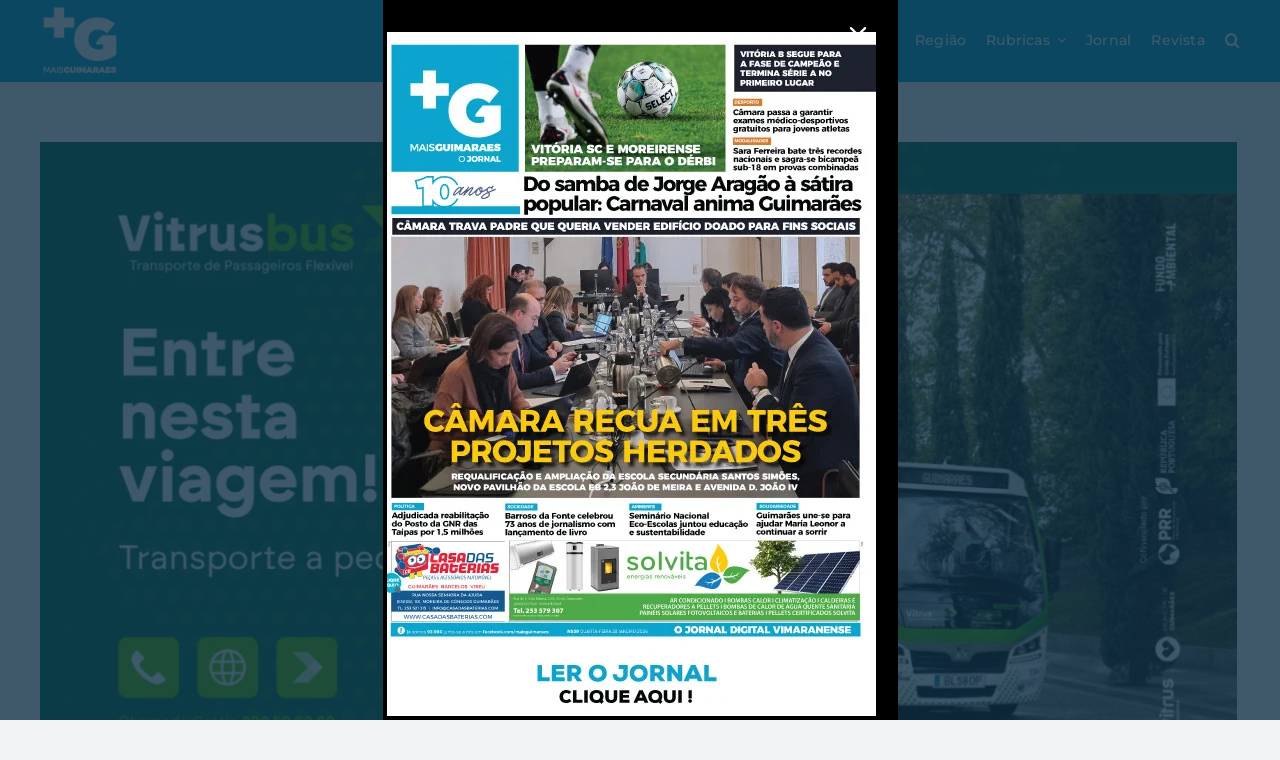

--- FILE ---
content_type: text/plain
request_url: https://www.google-analytics.com/j/collect?v=1&_v=j102&a=1898048607&t=pageview&_s=1&dl=https%3A%2F%2Fmaisguimaraes.pt%2Fassociacao-de-dadores-benevolos-de-guimaraes-promove-doacao-de-sangue%2F&ul=en-us%40posix&dt=Associa%C3%A7%C3%A3o%20de%20Dadores%20Ben%C3%A9volos%20de%20Guimar%C3%A3es%20promove%20doa%C3%A7%C3%A3o%20de%20sangue%20-%20Mais%20Guimar%C3%A3es&sr=1280x720&vp=1280x720&_u=IEBAAEABAAAAACAAI~&jid=1738755674&gjid=1604096145&cid=1844556271.1769905067&tid=UA-85179560-1&_gid=858637491.1769905067&_r=1&_slc=1&z=583662899
body_size: -451
content:
2,cG-N93Z3RJL17